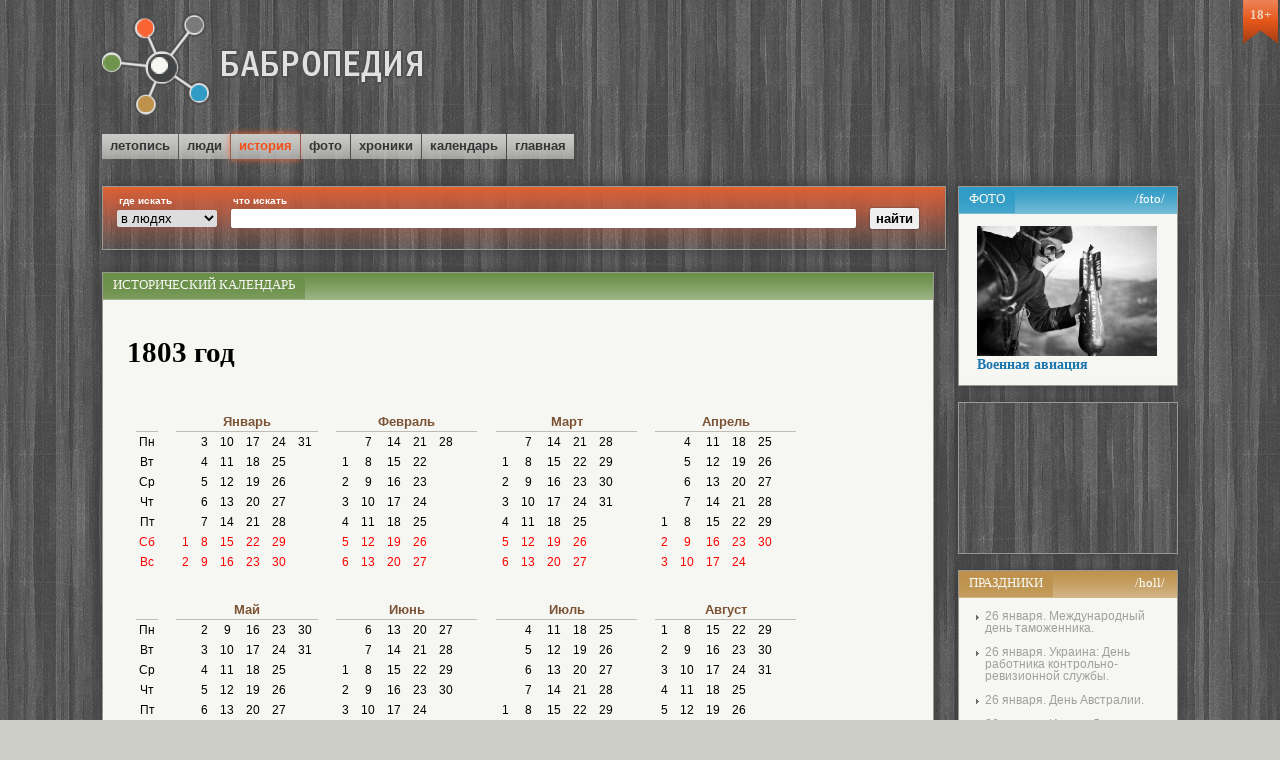

--- FILE ---
content_type: text/html
request_url: https://babropedia.com/?cldyr=1803
body_size: 4951
content:





<!DOCTYPE HTML PUBLIC "-//W3C//DTD HTML 4.01 Transitional//EN">
<!-- saved from url=(0016)http://localhost -->
<html>
<head>
     <title>Бабропедия. Исторический календарь. 1803 год</title>
     <meta http-equiv="Content-Type" content="text/html; charset=windows-1251">
     <meta name="viewport" content="width=device-width, initial-scale=1.0">
     <meta name="description" content="Бабропедия. Исторический календарь. 1803 год">
     <link href="css/style.css" rel="stylesheet" type="text/css">
     <!--[if IE]>
           <link href="css/ie.css" rel="stylesheet" type="text/css">
     <![endif]-->
     <link rel="alternate" type="application/rss+xml" title="RSS" href="https://babr.ru/data/export/news.xml">
     <script type="text/javascript" src="/js/jquery.min.js"></script>
     <script type="text/javascript" src="/js/jquery-1.4.3.min.js"></script>
     <script type="text/javascript" src="/js/fancybox/jquery.mousewheel-3.0.4.pack.js"></script>
     <script type="text/javascript" src="/js/fancybox/jquery.fancybox-1.3.2.js"></script>
     <link rel="stylesheet" type="text/css" href="/js/fancybox/jquery.fancybox-1.3.2.css" media="screen" />
     <script type="text/javascript" src="/js/fancy.js"></script>

<script async src="https://pagead2.googlesyndication.com/pagead/js/adsbygoogle.js"></script>
<script>
     (adsbygoogle = window.adsbygoogle || []).push({
          google_ad_client: "ca-pub-5489458026150088",
          enable_page_level_ads: true
     });
</script>

</head>




<body>
<div class="scnone"><noindex>
<!--Rating@Mail.ru COUNTER--><img height=1 width=1 src="http://top.list.ru/counter?id=262447"><!--/COUNTER-->
</noindex></div>

<div class="p18"><p>18+</p></div>


<table cellspacing=12 width=1100 class="all">
<tr valign=top><td colspan=3 class="topline"><div class="topl">

  <div class="obl"><table class=setka><colgroup><col width=482><col width=618></colgroup><tr><td>
  <div class="logob"><a href="/"><img src="image/logo.png" border=0 class="logotype"></a></div>
  </td>
  <td align=right><noindex><script async src="//pagead2.googlesyndication.com/pagead/js/adsbygoogle.js"></script><!-- pedia_top468 --><ins class="adsbygoogle"     style="display:inline-block;width:468px;height:60px"     data-ad-client="ca-pub-5489458026150088"     data-ad-slot="3175045855"></ins><script>(adsbygoogle = window.adsbygoogle || []).push({});</script></noindex></td>
  </tr></table></div>


  <div class=menu>
    <div class="pm"><p><a href="?ev=leto">летопись</a></div>
    <div class="pm"><p><a href="?ev=ppl">люди</a></div>
    <div class="pm active"><p><a href="?ev=cld">история</a></div>
    <div class="pm"><p><a href="?ev=foto">фото</a></div>
    <div class="pm"><p><a href="?ev=hist">хроники</a></div>
    <div class="pm"><p><a href="?ev=vcld">календарь</a></div>
    <div class="pm"><p><a href="/">главная</a></div>

  <div class="clear"></div></div>  

</div></td></tr>

<tr valign=top>
  <td colspan=2  class="searchline">


<div class="box"><form method="post" action="?ev=find">
   <table class="search">
    <tr><td><p class="ppp">где искать</td><td><p class="ppp">что искать</td><td></td></tr>
     <tr><td><select name="findw">

      <option value="pipl">в людях
      <option value="hist">в историях
      <option value="iww">в IWW
      <option value="foto">в фото
      <option value="holl">в праздниках
      </select></td>
     <td class=txtcell><input type="text" class=txt name="findk"></td><td><input type="submit" value="найти" class=btn></td></tr></table>
   </form>
</div>


  </td> 
  <td class="tcol" rowspan=2>


  
    <div class="box3">
        <h3><span class="h3">фото</span><span><noindex><a href="/foto/">/foto/</a></noindex></span><div class="clear"></div></h3>

        <div class=weather><a href="?lirk=arm_navy"><img src="/data/fu2/arm_navy.jpg" width=180 border=0><br><b>Военная авиация</b></a></div>
        
    </div>

    <div class="box">
        <div class=heap><noindex><script async src="//pagead2.googlesyndication.com/pagead/js/adsbygoogle.js"></script><!-- pedia_r1_150 --><ins class="adsbygoogle"     style="display:inline-block;width:180px;height:150px"     data-ad-client="ca-pub-5489458026150088"     data-ad-slot="7605245453"></ins><script>(adsbygoogle = window.adsbygoogle || []).push({});</script></noindex></div>
    </div>
  
    <div class="box4">
        <h3><span class="h3">праздники</span><span><a href="/holl/" target=_blank>/holl/</a></span><div class="clear"></div></h3>
        <div class=puzometr><p>26 января. Международный день таможенника.<p>26 января. Украина: День работника контрольно-ревизионной службы.<p>26 января. День Австралии.<p>26 января. Индия: День Республики.<p>27 января. Сербия: День духовности, День святого Саввы, День школы.</div>
    </div>



  </td> 
</tr>
<tr valign=top>



  <td  class="doccol" valign=top>   


     <div class="box">
        <h3><span class="h3">Исторический календарь</span><div class="clear"></div></h3>
        <div class=page>
      

        <h1>1803 год</h1>
        

      <p><table cellpadding=0 cellspacing=0 border=0 class=calendar><tr valign=top><td><table cellpadding=0 cellspacing=0 border=0><thead><tr align=center><th>&nbsp;</th></tr><tr align=center ><td>Пн</td></tr><tr align=center ><td>Вт</td></tr><tr align=center ><td>Ср</td></tr><tr align=center ><td>Чт</td></tr><tr align=center ><td>Пт</td></tr><tr align=center  id=seven><td>Сб</td></tr><tr align=center  id=seven><td>Вс</td></tr></thead></table></td><td><table cellpadding=0 cellspacing=0 border=0><colgroup span=6 width=17%></colgroup><tr align=center><th colspan=6>Январь</th></tr><tr ><td>&nbsp;</td><td><a href="?clday=1803_1_3">3</a></td><td><a href="?clday=1803_1_10">10</a></td><td><a href="?clday=1803_1_17">17</a></td><td><a href="?clday=1803_1_24">24</a></td><td><a href="?clday=1803_1_31">31</a></td></tr><tr ><td>&nbsp;</td><td><a href="?clday=1803_1_4">4</a></td><td><a href="?clday=1803_1_11">11</a></td><td><a href="?clday=1803_1_18">18</a></td><td><a href="?clday=1803_1_25">25</a></td><td>&nbsp;</td></tr><tr ><td>&nbsp;</td><td><a href="?clday=1803_1_5">5</a></td><td><a href="?clday=1803_1_12">12</a></td><td><a href="?clday=1803_1_19">19</a></td><td><a href="?clday=1803_1_26">26</a></td><td>&nbsp;</td></tr><tr ><td>&nbsp;</td><td><a href="?clday=1803_1_6">6</a></td><td><a href="?clday=1803_1_13">13</a></td><td><a href="?clday=1803_1_20">20</a></td><td><a href="?clday=1803_1_27">27</a></td><td>&nbsp;</td></tr><tr ><td>&nbsp;</td><td><a href="?clday=1803_1_7">7</a></td><td><a href="?clday=1803_1_14">14</a></td><td><a href="?clday=1803_1_21">21</a></td><td><a href="?clday=1803_1_28">28</a></td><td>&nbsp;</td></tr><tr  id=seven><td><a href="?clday=1803_1_1">1</a></td><td><a href="?clday=1803_1_8">8</a></td><td><a href="?clday=1803_1_15">15</a></td><td><a href="?clday=1803_1_22">22</a></td><td><a href="?clday=1803_1_29">29</a></td><td>&nbsp;</td></tr><tr  id=seven><td><a href="?clday=1803_1_2">2</a></td><td><a href="?clday=1803_1_9">9</a></td><td><a href="?clday=1803_1_16">16</a></td><td><a href="?clday=1803_1_23">23</a></td><td><a href="?clday=1803_1_30">30</a></td><td><a href="?clday=1803_1_"></a></td></tr></table></td><td><table cellpadding=0 cellspacing=0 border=0><colgroup span=6 width=17%></colgroup><tr align=center><th colspan=6>Февраль</th></tr><tr ><td>&nbsp;</td><td><a href="?clday=1803_2_7">7</a></td><td><a href="?clday=1803_2_14">14</a></td><td><a href="?clday=1803_2_21">21</a></td><td><a href="?clday=1803_2_28">28</a></td><td>&nbsp;</td></tr><tr ><td><a href="?clday=1803_2_1">1</a></td><td><a href="?clday=1803_2_8">8</a></td><td><a href="?clday=1803_2_15">15</a></td><td><a href="?clday=1803_2_22">22</a></td><td>&nbsp;</td><td>&nbsp;</td></tr><tr ><td><a href="?clday=1803_2_2">2</a></td><td><a href="?clday=1803_2_9">9</a></td><td><a href="?clday=1803_2_16">16</a></td><td><a href="?clday=1803_2_23">23</a></td><td>&nbsp;</td><td>&nbsp;</td></tr><tr ><td><a href="?clday=1803_2_3">3</a></td><td><a href="?clday=1803_2_10">10</a></td><td><a href="?clday=1803_2_17">17</a></td><td><a href="?clday=1803_2_24">24</a></td><td>&nbsp;</td><td>&nbsp;</td></tr><tr ><td><a href="?clday=1803_2_4">4</a></td><td><a href="?clday=1803_2_11">11</a></td><td><a href="?clday=1803_2_18">18</a></td><td><a href="?clday=1803_2_25">25</a></td><td>&nbsp;</td><td>&nbsp;</td></tr><tr  id=seven><td><a href="?clday=1803_2_5">5</a></td><td><a href="?clday=1803_2_12">12</a></td><td><a href="?clday=1803_2_19">19</a></td><td><a href="?clday=1803_2_26">26</a></td><td>&nbsp;</td><td>&nbsp;</td></tr><tr  id=seven><td><a href="?clday=1803_2_6">6</a></td><td><a href="?clday=1803_2_13">13</a></td><td><a href="?clday=1803_2_20">20</a></td><td><a href="?clday=1803_2_27">27</a></td><td><a href="?clday=1803_2_"></a></td><td><a href="?clday=1803_2_"></a></td></tr></table></td><td><table cellpadding=0 cellspacing=0 border=0><colgroup span=6 width=17%></colgroup><tr align=center><th colspan=6>Март</th></tr><tr ><td>&nbsp;</td><td><a href="?clday=1803_3_7">7</a></td><td><a href="?clday=1803_3_14">14</a></td><td><a href="?clday=1803_3_21">21</a></td><td><a href="?clday=1803_3_28">28</a></td><td>&nbsp;</td></tr><tr ><td><a href="?clday=1803_3_1">1</a></td><td><a href="?clday=1803_3_8">8</a></td><td><a href="?clday=1803_3_15">15</a></td><td><a href="?clday=1803_3_22">22</a></td><td><a href="?clday=1803_3_29">29</a></td><td>&nbsp;</td></tr><tr ><td><a href="?clday=1803_3_2">2</a></td><td><a href="?clday=1803_3_9">9</a></td><td><a href="?clday=1803_3_16">16</a></td><td><a href="?clday=1803_3_23">23</a></td><td><a href="?clday=1803_3_30">30</a></td><td>&nbsp;</td></tr><tr ><td><a href="?clday=1803_3_3">3</a></td><td><a href="?clday=1803_3_10">10</a></td><td><a href="?clday=1803_3_17">17</a></td><td><a href="?clday=1803_3_24">24</a></td><td><a href="?clday=1803_3_31">31</a></td><td>&nbsp;</td></tr><tr ><td><a href="?clday=1803_3_4">4</a></td><td><a href="?clday=1803_3_11">11</a></td><td><a href="?clday=1803_3_18">18</a></td><td><a href="?clday=1803_3_25">25</a></td><td>&nbsp;</td><td>&nbsp;</td></tr><tr  id=seven><td><a href="?clday=1803_3_5">5</a></td><td><a href="?clday=1803_3_12">12</a></td><td><a href="?clday=1803_3_19">19</a></td><td><a href="?clday=1803_3_26">26</a></td><td>&nbsp;</td><td>&nbsp;</td></tr><tr  id=seven><td><a href="?clday=1803_3_6">6</a></td><td><a href="?clday=1803_3_13">13</a></td><td><a href="?clday=1803_3_20">20</a></td><td><a href="?clday=1803_3_27">27</a></td><td><a href="?clday=1803_3_"></a></td><td><a href="?clday=1803_3_"></a></td></tr></table></td><td><table cellpadding=0 cellspacing=0 border=0><colgroup span=6 width=17%></colgroup><tr align=center><th colspan=6>Апрель</th></tr><tr ><td>&nbsp;</td><td><a href="?clday=1803_4_4">4</a></td><td><a href="?clday=1803_4_11">11</a></td><td><a href="?clday=1803_4_18">18</a></td><td><a href="?clday=1803_4_25">25</a></td><td>&nbsp;</td></tr><tr ><td>&nbsp;</td><td><a href="?clday=1803_4_5">5</a></td><td><a href="?clday=1803_4_12">12</a></td><td><a href="?clday=1803_4_19">19</a></td><td><a href="?clday=1803_4_26">26</a></td><td>&nbsp;</td></tr><tr ><td>&nbsp;</td><td><a href="?clday=1803_4_6">6</a></td><td><a href="?clday=1803_4_13">13</a></td><td><a href="?clday=1803_4_20">20</a></td><td><a href="?clday=1803_4_27">27</a></td><td>&nbsp;</td></tr><tr ><td>&nbsp;</td><td><a href="?clday=1803_4_7">7</a></td><td><a href="?clday=1803_4_14">14</a></td><td><a href="?clday=1803_4_21">21</a></td><td><a href="?clday=1803_4_28">28</a></td><td>&nbsp;</td></tr><tr ><td><a href="?clday=1803_4_1">1</a></td><td><a href="?clday=1803_4_8">8</a></td><td><a href="?clday=1803_4_15">15</a></td><td><a href="?clday=1803_4_22">22</a></td><td><a href="?clday=1803_4_29">29</a></td><td>&nbsp;</td></tr><tr  id=seven><td><a href="?clday=1803_4_2">2</a></td><td><a href="?clday=1803_4_9">9</a></td><td><a href="?clday=1803_4_16">16</a></td><td><a href="?clday=1803_4_23">23</a></td><td><a href="?clday=1803_4_30">30</a></td><td>&nbsp;</td></tr><tr  id=seven><td><a href="?clday=1803_4_3">3</a></td><td><a href="?clday=1803_4_10">10</a></td><td><a href="?clday=1803_4_17">17</a></td><td><a href="?clday=1803_4_24">24</a></td><td><a href="?clday=1803_4_"></a></td><td><a href="?clday=1803_4_"></a></td></tr></table></td></tr><tr valign=top><td><table cellpadding=0 cellspacing=0 border=0><thead><tr align=center><th>&nbsp;</th></tr><tr align=center ><td>Пн</td></tr><tr align=center ><td>Вт</td></tr><tr align=center ><td>Ср</td></tr><tr align=center ><td>Чт</td></tr><tr align=center ><td>Пт</td></tr><tr align=center  id=seven><td>Сб</td></tr><tr align=center  id=seven><td>Вс</td></tr></thead></table></td><td><table cellpadding=0 cellspacing=0 border=0><colgroup span=6 width=17%></colgroup><tr align=center><th colspan=6>Май</th></tr><tr ><td>&nbsp;</td><td><a href="?clday=1803_5_2">2</a></td><td><a href="?clday=1803_5_9">9</a></td><td><a href="?clday=1803_5_16">16</a></td><td><a href="?clday=1803_5_23">23</a></td><td><a href="?clday=1803_5_30">30</a></td></tr><tr ><td>&nbsp;</td><td><a href="?clday=1803_5_3">3</a></td><td><a href="?clday=1803_5_10">10</a></td><td><a href="?clday=1803_5_17">17</a></td><td><a href="?clday=1803_5_24">24</a></td><td><a href="?clday=1803_5_31">31</a></td></tr><tr ><td>&nbsp;</td><td><a href="?clday=1803_5_4">4</a></td><td><a href="?clday=1803_5_11">11</a></td><td><a href="?clday=1803_5_18">18</a></td><td><a href="?clday=1803_5_25">25</a></td><td>&nbsp;</td></tr><tr ><td>&nbsp;</td><td><a href="?clday=1803_5_5">5</a></td><td><a href="?clday=1803_5_12">12</a></td><td><a href="?clday=1803_5_19">19</a></td><td><a href="?clday=1803_5_26">26</a></td><td>&nbsp;</td></tr><tr ><td>&nbsp;</td><td><a href="?clday=1803_5_6">6</a></td><td><a href="?clday=1803_5_13">13</a></td><td><a href="?clday=1803_5_20">20</a></td><td><a href="?clday=1803_5_27">27</a></td><td>&nbsp;</td></tr><tr  id=seven><td>&nbsp;</td><td><a href="?clday=1803_5_7">7</a></td><td><a href="?clday=1803_5_14">14</a></td><td><a href="?clday=1803_5_21">21</a></td><td><a href="?clday=1803_5_28">28</a></td><td>&nbsp;</td></tr><tr  id=seven><td><a href="?clday=1803_5_1">1</a></td><td><a href="?clday=1803_5_8">8</a></td><td><a href="?clday=1803_5_15">15</a></td><td><a href="?clday=1803_5_22">22</a></td><td><a href="?clday=1803_5_29">29</a></td><td><a href="?clday=1803_5_"></a></td></tr></table></td><td><table cellpadding=0 cellspacing=0 border=0><colgroup span=6 width=17%></colgroup><tr align=center><th colspan=6>Июнь</th></tr><tr ><td>&nbsp;</td><td><a href="?clday=1803_6_6">6</a></td><td><a href="?clday=1803_6_13">13</a></td><td><a href="?clday=1803_6_20">20</a></td><td><a href="?clday=1803_6_27">27</a></td><td>&nbsp;</td></tr><tr ><td>&nbsp;</td><td><a href="?clday=1803_6_7">7</a></td><td><a href="?clday=1803_6_14">14</a></td><td><a href="?clday=1803_6_21">21</a></td><td><a href="?clday=1803_6_28">28</a></td><td>&nbsp;</td></tr><tr ><td><a href="?clday=1803_6_1">1</a></td><td><a href="?clday=1803_6_8">8</a></td><td><a href="?clday=1803_6_15">15</a></td><td><a href="?clday=1803_6_22">22</a></td><td><a href="?clday=1803_6_29">29</a></td><td>&nbsp;</td></tr><tr ><td><a href="?clday=1803_6_2">2</a></td><td><a href="?clday=1803_6_9">9</a></td><td><a href="?clday=1803_6_16">16</a></td><td><a href="?clday=1803_6_23">23</a></td><td><a href="?clday=1803_6_30">30</a></td><td>&nbsp;</td></tr><tr ><td><a href="?clday=1803_6_3">3</a></td><td><a href="?clday=1803_6_10">10</a></td><td><a href="?clday=1803_6_17">17</a></td><td><a href="?clday=1803_6_24">24</a></td><td>&nbsp;</td><td>&nbsp;</td></tr><tr  id=seven><td><a href="?clday=1803_6_4">4</a></td><td><a href="?clday=1803_6_11">11</a></td><td><a href="?clday=1803_6_18">18</a></td><td><a href="?clday=1803_6_25">25</a></td><td>&nbsp;</td><td>&nbsp;</td></tr><tr  id=seven><td><a href="?clday=1803_6_5">5</a></td><td><a href="?clday=1803_6_12">12</a></td><td><a href="?clday=1803_6_19">19</a></td><td><a href="?clday=1803_6_26">26</a></td><td><a href="?clday=1803_6_"></a></td><td><a href="?clday=1803_6_"></a></td></tr></table></td><td><table cellpadding=0 cellspacing=0 border=0><colgroup span=6 width=17%></colgroup><tr align=center><th colspan=6>Июль</th></tr><tr ><td>&nbsp;</td><td><a href="?clday=1803_7_4">4</a></td><td><a href="?clday=1803_7_11">11</a></td><td><a href="?clday=1803_7_18">18</a></td><td><a href="?clday=1803_7_25">25</a></td><td>&nbsp;</td></tr><tr ><td>&nbsp;</td><td><a href="?clday=1803_7_5">5</a></td><td><a href="?clday=1803_7_12">12</a></td><td><a href="?clday=1803_7_19">19</a></td><td><a href="?clday=1803_7_26">26</a></td><td>&nbsp;</td></tr><tr ><td>&nbsp;</td><td><a href="?clday=1803_7_6">6</a></td><td><a href="?clday=1803_7_13">13</a></td><td><a href="?clday=1803_7_20">20</a></td><td><a href="?clday=1803_7_27">27</a></td><td>&nbsp;</td></tr><tr ><td>&nbsp;</td><td><a href="?clday=1803_7_7">7</a></td><td><a href="?clday=1803_7_14">14</a></td><td><a href="?clday=1803_7_21">21</a></td><td><a href="?clday=1803_7_28">28</a></td><td>&nbsp;</td></tr><tr ><td><a href="?clday=1803_7_1">1</a></td><td><a href="?clday=1803_7_8">8</a></td><td><a href="?clday=1803_7_15">15</a></td><td><a href="?clday=1803_7_22">22</a></td><td><a href="?clday=1803_7_29">29</a></td><td>&nbsp;</td></tr><tr  id=seven><td><a href="?clday=1803_7_2">2</a></td><td><a href="?clday=1803_7_9">9</a></td><td><a href="?clday=1803_7_16">16</a></td><td><a href="?clday=1803_7_23">23</a></td><td><a href="?clday=1803_7_30">30</a></td><td>&nbsp;</td></tr><tr  id=seven><td><a href="?clday=1803_7_3">3</a></td><td><a href="?clday=1803_7_10">10</a></td><td><a href="?clday=1803_7_17">17</a></td><td><a href="?clday=1803_7_24">24</a></td><td><a href="?clday=1803_7_31">31</a></td><td><a href="?clday=1803_7_"></a></td></tr></table></td><td><table cellpadding=0 cellspacing=0 border=0><colgroup span=6 width=17%></colgroup><tr align=center><th colspan=6>Август</th></tr><tr ><td><a href="?clday=1803_8_1">1</a></td><td><a href="?clday=1803_8_8">8</a></td><td><a href="?clday=1803_8_15">15</a></td><td><a href="?clday=1803_8_22">22</a></td><td><a href="?clday=1803_8_29">29</a></td><td>&nbsp;</td></tr><tr ><td><a href="?clday=1803_8_2">2</a></td><td><a href="?clday=1803_8_9">9</a></td><td><a href="?clday=1803_8_16">16</a></td><td><a href="?clday=1803_8_23">23</a></td><td><a href="?clday=1803_8_30">30</a></td><td>&nbsp;</td></tr><tr ><td><a href="?clday=1803_8_3">3</a></td><td><a href="?clday=1803_8_10">10</a></td><td><a href="?clday=1803_8_17">17</a></td><td><a href="?clday=1803_8_24">24</a></td><td><a href="?clday=1803_8_31">31</a></td><td>&nbsp;</td></tr><tr ><td><a href="?clday=1803_8_4">4</a></td><td><a href="?clday=1803_8_11">11</a></td><td><a href="?clday=1803_8_18">18</a></td><td><a href="?clday=1803_8_25">25</a></td><td>&nbsp;</td><td>&nbsp;</td></tr><tr ><td><a href="?clday=1803_8_5">5</a></td><td><a href="?clday=1803_8_12">12</a></td><td><a href="?clday=1803_8_19">19</a></td><td><a href="?clday=1803_8_26">26</a></td><td>&nbsp;</td><td>&nbsp;</td></tr><tr  id=seven><td><a href="?clday=1803_8_6">6</a></td><td><a href="?clday=1803_8_13">13</a></td><td><a href="?clday=1803_8_20">20</a></td><td><a href="?clday=1803_8_27">27</a></td><td>&nbsp;</td><td>&nbsp;</td></tr><tr  id=seven><td><a href="?clday=1803_8_7">7</a></td><td><a href="?clday=1803_8_14">14</a></td><td><a href="?clday=1803_8_21">21</a></td><td><a href="?clday=1803_8_28">28</a></td><td><a href="?clday=1803_8_"></a></td><td><a href="?clday=1803_8_"></a></td></tr></table></td></tr><tr valign=top><td><table cellpadding=0 cellspacing=0 border=0><thead><tr align=center><th>&nbsp;</th></tr><tr align=center ><td>Пн</td></tr><tr align=center ><td>Вт</td></tr><tr align=center ><td>Ср</td></tr><tr align=center ><td>Чт</td></tr><tr align=center ><td>Пт</td></tr><tr align=center  id=seven><td>Сб</td></tr><tr align=center  id=seven><td>Вс</td></tr></thead></table></td><td><table cellpadding=0 cellspacing=0 border=0><colgroup span=6 width=17%></colgroup><tr align=center><th colspan=6>Сентябрь</th></tr><tr ><td>&nbsp;</td><td><a href="?clday=1803_9_5">5</a></td><td><a href="?clday=1803_9_12">12</a></td><td><a href="?clday=1803_9_19">19</a></td><td><a href="?clday=1803_9_26">26</a></td><td>&nbsp;</td></tr><tr ><td>&nbsp;</td><td><a href="?clday=1803_9_6">6</a></td><td><a href="?clday=1803_9_13">13</a></td><td><a href="?clday=1803_9_20">20</a></td><td><a href="?clday=1803_9_27">27</a></td><td>&nbsp;</td></tr><tr ><td>&nbsp;</td><td><a href="?clday=1803_9_7">7</a></td><td><a href="?clday=1803_9_14">14</a></td><td><a href="?clday=1803_9_21">21</a></td><td><a href="?clday=1803_9_28">28</a></td><td>&nbsp;</td></tr><tr ><td><a href="?clday=1803_9_1">1</a></td><td><a href="?clday=1803_9_8">8</a></td><td><a href="?clday=1803_9_15">15</a></td><td><a href="?clday=1803_9_22">22</a></td><td><a href="?clday=1803_9_29">29</a></td><td>&nbsp;</td></tr><tr ><td><a href="?clday=1803_9_2">2</a></td><td><a href="?clday=1803_9_9">9</a></td><td><a href="?clday=1803_9_16">16</a></td><td><a href="?clday=1803_9_23">23</a></td><td><a href="?clday=1803_9_30">30</a></td><td>&nbsp;</td></tr><tr  id=seven><td><a href="?clday=1803_9_3">3</a></td><td><a href="?clday=1803_9_10">10</a></td><td><a href="?clday=1803_9_17">17</a></td><td><a href="?clday=1803_9_24">24</a></td><td>&nbsp;</td><td>&nbsp;</td></tr><tr  id=seven><td><a href="?clday=1803_9_4">4</a></td><td><a href="?clday=1803_9_11">11</a></td><td><a href="?clday=1803_9_18">18</a></td><td><a href="?clday=1803_9_25">25</a></td><td><a href="?clday=1803_9_"></a></td><td><a href="?clday=1803_9_"></a></td></tr></table></td><td><table cellpadding=0 cellspacing=0 border=0><colgroup span=6 width=17%></colgroup><tr align=center><th colspan=6>Октябрь</th></tr><tr ><td>&nbsp;</td><td><a href="?clday=1803_10_3">3</a></td><td><a href="?clday=1803_10_10">10</a></td><td><a href="?clday=1803_10_17">17</a></td><td><a href="?clday=1803_10_24">24</a></td><td><a href="?clday=1803_10_31">31</a></td></tr><tr ><td>&nbsp;</td><td><a href="?clday=1803_10_4">4</a></td><td><a href="?clday=1803_10_11">11</a></td><td><a href="?clday=1803_10_18">18</a></td><td><a href="?clday=1803_10_25">25</a></td><td>&nbsp;</td></tr><tr ><td>&nbsp;</td><td><a href="?clday=1803_10_5">5</a></td><td><a href="?clday=1803_10_12">12</a></td><td><a href="?clday=1803_10_19">19</a></td><td><a href="?clday=1803_10_26">26</a></td><td>&nbsp;</td></tr><tr ><td>&nbsp;</td><td><a href="?clday=1803_10_6">6</a></td><td><a href="?clday=1803_10_13">13</a></td><td><a href="?clday=1803_10_20">20</a></td><td><a href="?clday=1803_10_27">27</a></td><td>&nbsp;</td></tr><tr ><td>&nbsp;</td><td><a href="?clday=1803_10_7">7</a></td><td><a href="?clday=1803_10_14">14</a></td><td><a href="?clday=1803_10_21">21</a></td><td><a href="?clday=1803_10_28">28</a></td><td>&nbsp;</td></tr><tr  id=seven><td><a href="?clday=1803_10_1">1</a></td><td><a href="?clday=1803_10_8">8</a></td><td><a href="?clday=1803_10_15">15</a></td><td><a href="?clday=1803_10_22">22</a></td><td><a href="?clday=1803_10_29">29</a></td><td>&nbsp;</td></tr><tr  id=seven><td><a href="?clday=1803_10_2">2</a></td><td><a href="?clday=1803_10_9">9</a></td><td><a href="?clday=1803_10_16">16</a></td><td><a href="?clday=1803_10_23">23</a></td><td><a href="?clday=1803_10_30">30</a></td><td><a href="?clday=1803_10_"></a></td></tr></table></td><td><table cellpadding=0 cellspacing=0 border=0><colgroup span=6 width=17%></colgroup><tr align=center><th colspan=6>Ноябрь</th></tr><tr ><td>&nbsp;</td><td><a href="?clday=1803_11_7">7</a></td><td><a href="?clday=1803_11_14">14</a></td><td><a href="?clday=1803_11_21">21</a></td><td><a href="?clday=1803_11_28">28</a></td><td>&nbsp;</td></tr><tr ><td><a href="?clday=1803_11_1">1</a></td><td><a href="?clday=1803_11_8">8</a></td><td><a href="?clday=1803_11_15">15</a></td><td><a href="?clday=1803_11_22">22</a></td><td><a href="?clday=1803_11_29">29</a></td><td>&nbsp;</td></tr><tr ><td><a href="?clday=1803_11_2">2</a></td><td><a href="?clday=1803_11_9">9</a></td><td><a href="?clday=1803_11_16">16</a></td><td><a href="?clday=1803_11_23">23</a></td><td><a href="?clday=1803_11_30">30</a></td><td>&nbsp;</td></tr><tr ><td><a href="?clday=1803_11_3">3</a></td><td><a href="?clday=1803_11_10">10</a></td><td><a href="?clday=1803_11_17">17</a></td><td><a href="?clday=1803_11_24">24</a></td><td>&nbsp;</td><td>&nbsp;</td></tr><tr ><td><a href="?clday=1803_11_4">4</a></td><td><a href="?clday=1803_11_11">11</a></td><td><a href="?clday=1803_11_18">18</a></td><td><a href="?clday=1803_11_25">25</a></td><td>&nbsp;</td><td>&nbsp;</td></tr><tr  id=seven><td><a href="?clday=1803_11_5">5</a></td><td><a href="?clday=1803_11_12">12</a></td><td><a href="?clday=1803_11_19">19</a></td><td><a href="?clday=1803_11_26">26</a></td><td>&nbsp;</td><td>&nbsp;</td></tr><tr  id=seven><td><a href="?clday=1803_11_6">6</a></td><td><a href="?clday=1803_11_13">13</a></td><td><a href="?clday=1803_11_20">20</a></td><td><a href="?clday=1803_11_27">27</a></td><td><a href="?clday=1803_11_"></a></td><td><a href="?clday=1803_11_"></a></td></tr></table></td><td><table cellpadding=0 cellspacing=0 border=0><colgroup span=6 width=17%></colgroup><tr align=center><th colspan=6>Декабрь</th></tr><tr ><td>&nbsp;</td><td><a href="?clday=1803_12_5">5</a></td><td><a href="?clday=1803_12_12">12</a></td><td><a href="?clday=1803_12_19">19</a></td><td><a href="?clday=1803_12_26">26</a></td><td>&nbsp;</td></tr><tr ><td>&nbsp;</td><td><a href="?clday=1803_12_6">6</a></td><td><a href="?clday=1803_12_13">13</a></td><td><a href="?clday=1803_12_20">20</a></td><td><a href="?clday=1803_12_27">27</a></td><td>&nbsp;</td></tr><tr ><td>&nbsp;</td><td><a href="?clday=1803_12_7">7</a></td><td><a href="?clday=1803_12_14">14</a></td><td><a href="?clday=1803_12_21">21</a></td><td><a href="?clday=1803_12_28">28</a></td><td>&nbsp;</td></tr><tr ><td><a href="?clday=1803_12_1">1</a></td><td><a href="?clday=1803_12_8">8</a></td><td><a href="?clday=1803_12_15">15</a></td><td><a href="?clday=1803_12_22">22</a></td><td><a href="?clday=1803_12_29">29</a></td><td>&nbsp;</td></tr><tr ><td><a href="?clday=1803_12_2">2</a></td><td><a href="?clday=1803_12_9">9</a></td><td><a href="?clday=1803_12_16">16</a></td><td><a href="?clday=1803_12_23">23</a></td><td><a href="?clday=1803_12_30">30</a></td><td>&nbsp;</td></tr><tr  id=seven><td><a href="?clday=1803_12_3">3</a></td><td><a href="?clday=1803_12_10">10</a></td><td><a href="?clday=1803_12_17">17</a></td><td><a href="?clday=1803_12_24">24</a></td><td><a href="?clday=1803_12_31">31</a></td><td>&nbsp;</td></tr><tr  id=seven><td><a href="?clday=1803_12_4">4</a></td><td><a href="?clday=1803_12_11">11</a></td><td><a href="?clday=1803_12_18">18</a></td><td><a href="?clday=1803_12_25">25</a></td><td><a href="?clday=1803_12_"></a></td><td><a href="?clday=1803_12_"></a></td></tr></table></td></tr></table>

      
        </div>
     </div>

  </td>


  

</tr>




<tr valign=top><td colspan=3  class="footer">

<div class="obl"><table class=podval width=100%>
  <colgroup><col width=33%><col width=34%><col width=33%></colgroup>
  <tr><th><h3 class=boxtitle>Информация</h3></th><th><h3 class=boxtitle>Сервис</h3></th><th><h3 class=boxtitle>Анализ</h3></th></tr>
  <tr valign=top>
    <td><div class="info">
    <p><a href="?d2=about">О проекте</a>
    </div></td>


    <td><div class="info">
    <p><a href="?d2=cont">Связаться</a>
    </div></td>

    <td><div class="info">
    <p><a href="?ev=stat">Посещаемость по разделам</a>
    <p><a href="?ev=rfind">Рейтинг поиска</a>
    <noindex>
      <p>
    </noindex>

    </div></td>
  </tr>
</table></div>

<div class="obl"><table width=100% class=podvalw>
    <colgroup><col width=33%><col width=34%><col width=33%></colgroup>
    <tr valign=top>
      <td class="copyi"><div class="info"><p>Хотите попасть в историю?<br>Пишите: <a href="/cdn-cgi/l/email-protection#beccdfd3d7d0df8e8e87fed9d3dfd7d290ddd1d3"><span class="__cf_email__" data-cfemail="d6a4b7bbbfb8b7e6e6ef96b1bbb7bfbaf8b5b9bb">[email&#160;protected]</span></a></div></td>
      <td class="copyc"><div class="info">
        <p>Разработка и поддержка: Творческая студия "Экватор" &copy; 2013-2019
      </div></td>
      <td class="copys"><div class="info">
        <p>"Бабропедия" не несет ответственности за содержание других сайтов
        <p>Версия системы: 1.1
        <p>Скорость загрузки страницы: 0 секунд
      </div></td>
    </tr>
</table></div>


</td></tr>




</table>


<noindex>
<table cellspacing=12 width=1100 class="all"><tr><td>
<table cellspacing=5><tr>
<td>

<!-- Rating@Mail.ru counter -->
<script data-cfasync="false" src="/cdn-cgi/scripts/5c5dd728/cloudflare-static/email-decode.min.js"></script><script type="text/javascript">
var _tmr = window._tmr || (window._tmr = []);
_tmr.push({id: "2517473", type: "pageView", start: (new Date()).getTime()});
(function (d, w, id) {
  if (d.getElementById(id)) return;
  var ts = d.createElement("script"); ts.type = "text/javascript"; ts.async = true; ts.id = id;
  ts.src = "https://top-fwz1.mail.ru/js/code.js";
  var f = function () {var s = d.getElementsByTagName("script")[0]; s.parentNode.insertBefore(ts, s);};
  if (w.opera == "[object Opera]") { d.addEventListener("DOMContentLoaded", f, false); } else { f(); }
})(document, window, "topmailru-code");
</script><noscript><div>
<img src="https://top-fwz1.mail.ru/counter?id=2517473;js=na" style="border:0;position:absolute;left:-9999px;" alt="Top.Mail.Ru" />
</div></noscript>
<!-- //Rating@Mail.ru counter -->
</td><td>


<!--LiveInternet counter--><script type="text/javascript"><!--
document.write("<a href='//www.liveinternet.ru/click' "+
"target=_blank><img src='//counter.yadro.ru/hit?t12.6;r"+
escape(document.referrer)+((typeof(screen)=="undefined")?"":
";s"+screen.width+"*"+screen.height+"*"+(screen.colorDepth?
screen.colorDepth:screen.pixelDepth))+";u"+escape(document.URL)+
";"+Math.random()+
"' alt='' title='LiveInternet: показано число просмотров за 24"+
" часа, посетителей за 24 часа и за сегодня' "+
"border='0' width='88' height='31'><\/a>")
//--></script><!--/LiveInternet-->


</td><td>

<!-- Yandex.Metrika counter -->
<script type="text/javascript" >
   (function(m,e,t,r,i,k,a){m[i]=m[i]||function(){(m[i].a=m[i].a||[]).push(arguments)};
   m[i].l=1*new Date();k=e.createElement(t),a=e.getElementsByTagName(t)[0],k.async=1,k.src=r,a.parentNode.insertBefore(k,a)})
   (window, document, "script", "https://mc.yandex.ru/metrika/tag.js", "ym");

   ym(24957781, "init", {
        id:24957781,
        clickmap:true,
        trackLinks:true,
        accurateTrackBounce:true
   });
</script>
<noscript><div><img src="https://mc.yandex.ru/watch/24957781" style="position:absolute; left:-9999px;" alt="" /></div></noscript>
<!-- /Yandex.Metrika counter -->

</td>
</tr></table>
</td></tr></table>
</noindex>


<script defer src="https://static.cloudflareinsights.com/beacon.min.js/vcd15cbe7772f49c399c6a5babf22c1241717689176015" integrity="sha512-ZpsOmlRQV6y907TI0dKBHq9Md29nnaEIPlkf84rnaERnq6zvWvPUqr2ft8M1aS28oN72PdrCzSjY4U6VaAw1EQ==" data-cf-beacon='{"version":"2024.11.0","token":"f83070e03c92432e90c357b45f61b16f","r":1,"server_timing":{"name":{"cfCacheStatus":true,"cfEdge":true,"cfExtPri":true,"cfL4":true,"cfOrigin":true,"cfSpeedBrain":true},"location_startswith":null}}' crossorigin="anonymous"></script>
</body></html>

--- FILE ---
content_type: text/html; charset=utf-8
request_url: https://www.google.com/recaptcha/api2/aframe
body_size: 265
content:
<!DOCTYPE HTML><html><head><meta http-equiv="content-type" content="text/html; charset=UTF-8"></head><body><script nonce="KX8l7lSo5_yvghMwWuG-kg">/** Anti-fraud and anti-abuse applications only. See google.com/recaptcha */ try{var clients={'sodar':'https://pagead2.googlesyndication.com/pagead/sodar?'};window.addEventListener("message",function(a){try{if(a.source===window.parent){var b=JSON.parse(a.data);var c=clients[b['id']];if(c){var d=document.createElement('img');d.src=c+b['params']+'&rc='+(localStorage.getItem("rc::a")?sessionStorage.getItem("rc::b"):"");window.document.body.appendChild(d);sessionStorage.setItem("rc::e",parseInt(sessionStorage.getItem("rc::e")||0)+1);localStorage.setItem("rc::h",'1769361476996');}}}catch(b){}});window.parent.postMessage("_grecaptcha_ready", "*");}catch(b){}</script></body></html>